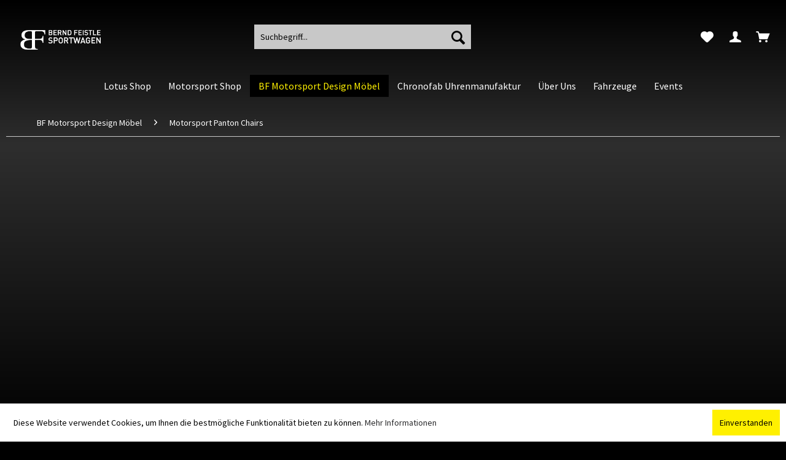

--- FILE ---
content_type: text/html; charset=UTF-8
request_url: https://www.blackforest-lotus.de/bf-motorsport-design-moebel/motorsport-panton-chairs/
body_size: 9468
content:
<!DOCTYPE html> <html class="no-js" lang="de" itemscope="itemscope" itemtype="https://schema.org/WebPage"> <head> <meta charset="utf-8"> <meta name="author" content="Bernd Feistle" /> <meta name="robots" content="index,follow" /> <meta name="revisit-after" content="15 days" /> <meta name="keywords" content="" /> <meta name="description" content="" /> <meta property="og:type" content="product.group" /> <meta property="og:site_name" content="Lotus Shop - Lotus Merchandise &amp; Cars" /> <meta property="og:title" content="Motorsport Panton Chairs" /> <meta property="og:description" content="" /> <meta name="twitter:card" content="product" /> <meta name="twitter:site" content="Lotus Shop - Lotus Merchandise &amp; Cars" /> <meta name="twitter:title" content="Motorsport Panton Chairs" /> <meta name="twitter:description" content="" /> <meta property="og:image" content="https://www.blackforest-lotus.de/media/image/23/53/e5/logo_shop-neussIoEqfV4trWh.png" /> <meta name="twitter:image" content="https://www.blackforest-lotus.de/media/image/23/53/e5/logo_shop-neussIoEqfV4trWh.png" /> <meta itemprop="copyrightHolder" content="Lotus Shop - Lotus Merchandise &amp; Cars" /> <meta itemprop="copyrightYear" content="2017" /> <meta itemprop="isFamilyFriendly" content="True" /> <meta itemprop="image" content="https://www.blackforest-lotus.de/media/image/23/53/e5/logo_shop-neussIoEqfV4trWh.png" /> <meta name="viewport" content="width=device-width, initial-scale=1.0"> <meta name="mobile-web-app-capable" content="yes"> <meta name="apple-mobile-web-app-title" content="Lotus Shop - Lotus Merchandise &amp; Cars"> <meta name="apple-mobile-web-app-capable" content="yes"> <meta name="apple-mobile-web-app-status-bar-style" content="default"> <link rel="apple-touch-icon-precomposed" href="https://www.blackforest-lotus.de/media/unknown/aa/32/b1/bf_logo.svg"> <link rel="shortcut icon" href="https://www.blackforest-lotus.de/media/image/fa/27/9c/bf-lotus-icon.gif"> <meta name="msapplication-navbutton-color" content="#000000" /> <meta name="application-name" content="Lotus Shop - Lotus Merchandise &amp; Cars" /> <meta name="msapplication-starturl" content="https://www.blackforest-lotus.de/" /> <meta name="msapplication-window" content="width=1024;height=768" /> <meta name="msapplication-TileImage" content="https://www.blackforest-lotus.de/media/unknown/aa/32/b1/bf_logo.svg"> <meta name="msapplication-TileColor" content="#000000"> <meta name="theme-color" content="#000000" /> <link rel="canonical" href="https://www.blackforest-lotus.de/bf-motorsport-design-moebel/motorsport-panton-chairs/"/> <title itemprop="name">Motorsport Panton Chairs | BF Motorsport Design Möbel | Lotus Shop - Lotus Merchandise &amp; Cars</title> <link href="/web/cache/1768397741_fd0dddc558bb12d37c0789a0d2bacc75.css" media="all" rel="stylesheet" type="text/css" /> <link rel="stylesheet" href="https://maxcdn.bootstrapcdn.com/font-awesome/4.4.0/css/font-awesome.min.css"> </head> <body class="is--ctl-listing is--act-index is--no-sidebar" > <div class="page-wrap"> <noscript class="noscript-main"> <div class="alert is--warning"> <div class="alert--icon"> <i class="icon--element icon--warning"></i> </div> <div class="alert--content"> Um Lotus&#x20;Shop&#x20;-&#x20;Lotus&#x20;Merchandise&#x20;&amp;&#x20;Cars in vollem Umfang nutzen zu k&ouml;nnen, empfehlen wir Ihnen Javascript in Ihrem Browser zu aktiveren. </div> </div> </noscript> <header class="header-main"> <div class="top-bar"></div> <div class="container header--navigation"> <div class="logo-main block-group" role="banner"> <div class="logo--shop block"> <a class="logo--link" href="https://www.blackforest-lotus.de/" title="Lotus Shop - Lotus Merchandise &amp; Cars - zur Startseite wechseln"> <picture> <source srcset="https://www.blackforest-lotus.de/media/image/23/53/e5/logo_shop-neussIoEqfV4trWh.png" media="(min-width: 78.75em)"> <source srcset="https://www.blackforest-lotus.de/media/image/23/53/e5/logo_shop-neussIoEqfV4trWh.png" media="(min-width: 64em)"> <source srcset="https://www.blackforest-lotus.de/media/image/23/53/e5/logo_shop-neussIoEqfV4trWh.png" media="(min-width: 48em)"> <img srcset="https://www.blackforest-lotus.de/media/image/48/85/bd/logo_shop-neu.png" alt="Lotus Shop - Lotus Merchandise &amp; Cars - zur Startseite wechseln" />  </picture> </a>  </div> </div> <nav class="shop--navigation block-group"> <ul class="navigation--list block-group" role="menubar"> <li class="navigation--entry entry--menu-left" role="menuitem"> <a class="entry--link entry--trigger btn is--icon-left" href="#offcanvas--left" data-offcanvas="true" data-offCanvasSelector=".sidebar-main"> <i class="icon--menu"></i> Menü </a> </li> <li class="navigation--entry entry--search" role="menuitem" data-search="true" aria-haspopup="true" data-minLength="3"> <a class="btn entry--link entry--trigger" href="#show-hide--search" title="Suche anzeigen / schließen" aria-label="Suche anzeigen / schließen"> <i class="icon--search"></i> <span class="search--display">Suchen</span> </a> <form action="/search" method="get" class="main-search--form"> <input type="search" name="sSearch" class="main-search--field" autocomplete="off" autocapitalize="off" placeholder="Suchbegriff..." maxlength="30" /> <button type="submit" class="main-search--button"> <i class="icon--search"></i> <span class="main-search--text">Suchen</span> </button> <div class="form--ajax-loader">&nbsp;</div> </form> <div class="main-search--results"></div> </li>  <li class="navigation--entry entry--notepad" role="menuitem"> <a href="https://www.blackforest-lotus.de/note" title="Merkzettel" class="btn"> <i class="icon--heart"></i> </a> </li> <li class="navigation--entry entry--account" role="menuitem"> <a href="https://www.blackforest-lotus.de/account" title="Mein Konto" class="btn is--icon-left entry--link account--link"> <i class="icon--account"></i> <span class="account--display"> Mein Konto </span> </a> </li> <li class="navigation--entry entry--cart" role="menuitem"> <a class="btn is--icon-left cart--link" href="https://www.blackforest-lotus.de/checkout/cart" title="Warenkorb"> <span class="cart--display"> Warenkorb </span> <span class="badge is--primary is--minimal cart--quantity is--hidden">0</span> <i class="icon--basket"></i> <span class="cart--amount"> 0,00&nbsp;&euro; * </span> </a> <div class="ajax-loader">&nbsp;</div> </li>  <li class="navigation--entry entry--search" role="menuitem" data-search="true" aria-haspopup="true"> <a class="btn entry--link entry--trigger" href="#show-hide--search" title="Suche anzeigen / schließen"> <i class="icon--search"></i> <span class="search--display">Suchen</span> </a> <form action="/search" method="get" class="main-search--form"> <input type="search" name="sSearch" class="main-search--field" autocomplete="off" autocapitalize="off" placeholder="Suchbegriff..." maxlength="30" /> <button type="submit" class="main-search--button"> <i class="icon--search"></i> <span class="main-search--text">Suchen</span> </button> <div class="form--ajax-loader">&nbsp;</div> </form> <div class="main-search--results"></div> </li> <nav class="top-bar--navigation block" role="menubar">    </div> </ul> </nav> <div class="container--ajax-cart" data-collapse-cart="true" data-displayMode="offcanvas"></div> </div> </header> <nav class="navigation-main"> <div class="container" data-menu-scroller="true" data-listSelector=".navigation--list.container" data-viewPortSelector=".navigation--list-wrapper"> <div class="navigation--list-wrapper"> <ul class="navigation--list container" role="menubar" itemscope="itemscope" itemtype="http://schema.org/SiteNavigationElement"> <li class="navigation--entry" role="menuitem"><a class="navigation--link" href="https://www.blackforest-lotus.de/lotus-shop/" title="Lotus Shop" itemprop="url"><span itemprop="name">Lotus Shop</span></a></li><li class="navigation--entry" role="menuitem"><a class="navigation--link" href="https://www.blackforest-lotus.de/motorsport-shop/" title="Motorsport Shop" itemprop="url"><span itemprop="name">Motorsport Shop</span></a></li><li class="navigation--entry is--active" role="menuitem"><a class="navigation--link is--active" href="https://www.blackforest-lotus.de/bf-motorsport-design-moebel/" title="BF Motorsport Design Möbel" itemprop="url"><span itemprop="name">BF Motorsport Design Möbel</span></a></li><li class="navigation--entry" role="menuitem"><a class="navigation--link" href="https://www.blackforest-lotus.de/chronofab-uhrenmanufaktur/" title="Chronofab Uhrenmanufaktur" itemprop="url"><span itemprop="name">Chronofab Uhrenmanufaktur</span></a></li><li class="navigation--entry" role="menuitem"><a class="navigation--link" href="https://www.blackforest-lotus.de/ueber-uns" title="Über Uns" itemprop="url"><span itemprop="name">Über Uns</span></a></li><li class="navigation--entry" role="menuitem"><a class="navigation--link" href="https://bf-lotus.de/cars/" title="Fahrzeuge" itemprop="url" rel="nofollow noopener"><span itemprop="name">Fahrzeuge</span></a></li><li class="navigation--entry" role="menuitem"><a class="navigation--link" href="https://bf-lotus.de/events/" title="Events" itemprop="url" rel="nofollow noopener"><span itemprop="name">Events</span></a></li> </ul> </div> <div class="advanced-menu" data-advanced-menu="true" data-hoverDelay=""> <div class="menu--container"> <div class="button-container"> <a href="https://www.blackforest-lotus.de/lotus-shop/" class="button--category" aria-label="Zur Kategorie Lotus Shop" title="Zur Kategorie Lotus Shop"> <i class="icon--arrow-right"></i> Zur Kategorie Lotus Shop </a> <span class="button--close"> <i class="icon--cross"></i> </span> </div> <div class="content--wrapper has--content"> <ul class="menu--list menu--level-0 columns--4" style="width: 100%;"> <li class="menu--list-item item--level-0" style="width: 100%"> <a href="https://www.blackforest-lotus.de/lotus-shop/lotus-collection/" class="menu--list-item-link" aria-label="Lotus Collection " title="Lotus Collection ">Lotus Collection </a> <ul class="menu--list menu--level-1 columns--4"> <li class="menu--list-item item--level-1"> <a href="https://www.blackforest-lotus.de/lotus-shop/lotus-collection/lotus-lifestyle-collection-2025/" class="menu--list-item-link" aria-label="Lotus Lifestyle Collection 2025" title="Lotus Lifestyle Collection 2025">Lotus Lifestyle Collection 2025</a> </li> <li class="menu--list-item item--level-1"> <a href="https://www.blackforest-lotus.de/lotus-shop/lotus-collection/drivers-collection/" class="menu--list-item-link" aria-label="Drivers Collection" title="Drivers Collection">Drivers Collection</a> </li> <li class="menu--list-item item--level-1"> <a href="https://www.blackforest-lotus.de/lotus-shop/lotus-collection/speed-collection/" class="menu--list-item-link" aria-label="Speed Collection" title="Speed Collection">Speed Collection</a> </li> <li class="menu--list-item item--level-1"> <a href="https://www.blackforest-lotus.de/lotus-shop/lotus-collection/elise-25th-anniversary-collection/" class="menu--list-item-link" aria-label="Elise 25th Anniversary Collection" title="Elise 25th Anniversary Collection">Elise 25th Anniversary Collection</a> </li> </ul> </li> <li class="menu--list-item item--level-0" style="width: 100%"> <a href="https://www.blackforest-lotus.de/lotus-shop/rennanzuege/" class="menu--list-item-link" aria-label="Rennanzüge" title="Rennanzüge">Rennanzüge</a> </li> <li class="menu--list-item item--level-0" style="width: 100%"> <a href="https://www.blackforest-lotus.de/lotus-shop/classic-team/" class="menu--list-item-link" aria-label="Classic Team" title="Classic Team">Classic Team</a> </li> <li class="menu--list-item item--level-0" style="width: 100%"> <a href="https://www.blackforest-lotus.de/lotus-shop/75-jahre-lotus/" class="menu--list-item-link" aria-label="75 Jahre Lotus" title="75 Jahre Lotus">75 Jahre Lotus</a> </li> <li class="menu--list-item item--level-0" style="width: 100%"> <a href="https://www.blackforest-lotus.de/lotus-shop/lotus-f1/" class="menu--list-item-link" aria-label="Lotus F1" title="Lotus F1">Lotus F1</a> </li> <li class="menu--list-item item--level-0" style="width: 100%"> <a href="https://www.blackforest-lotus.de/lotus-shop/lotus-driving-academy/" class="menu--list-item-link" aria-label="Lotus Driving Academy" title="Lotus Driving Academy">Lotus Driving Academy</a> </li> <li class="menu--list-item item--level-0" style="width: 100%"> <a href="https://www.blackforest-lotus.de/lotus-shop/kollektion-2018/" class="menu--list-item-link" aria-label=" Kollektion 2018" title=" Kollektion 2018"> Kollektion 2018</a> </li> <li class="menu--list-item item--level-0" style="width: 100%"> <a href="https://www.blackforest-lotus.de/lotus-shop/lotus-fashion/" class="menu--list-item-link" aria-label="Lotus Fashion" title="Lotus Fashion">Lotus Fashion</a> <ul class="menu--list menu--level-1 columns--4"> <li class="menu--list-item item--level-1"> <a href="https://www.blackforest-lotus.de/lotus-shop/lotus-fashion/women/" class="menu--list-item-link" aria-label="Women" title="Women">Women</a> </li> <li class="menu--list-item item--level-1"> <a href="https://www.blackforest-lotus.de/lotus-shop/lotus-fashion/shoes-woman/" class="menu--list-item-link" aria-label="Shoes/ woman" title="Shoes/ woman">Shoes/ woman</a> </li> <li class="menu--list-item item--level-1"> <a href="https://www.blackforest-lotus.de/lotus-shop/lotus-fashion/kids/" class="menu--list-item-link" aria-label="Kids" title="Kids">Kids</a> </li> <li class="menu--list-item item--level-1"> <a href="https://www.blackforest-lotus.de/lotus-shop/lotus-fashion/men/" class="menu--list-item-link" aria-label="Men" title="Men">Men</a> </li> <li class="menu--list-item item--level-1"> <a href="https://www.blackforest-lotus.de/lotus-shop/lotus-fashion/shoes-man/" class="menu--list-item-link" aria-label="Shoes/ man" title="Shoes/ man">Shoes/ man</a> </li> </ul> </li> <li class="menu--list-item item--level-0" style="width: 100%"> <a href="https://www.blackforest-lotus.de/lotus-shop/modellauto/" class="menu--list-item-link" aria-label="Modellauto" title="Modellauto">Modellauto</a> <ul class="menu--list menu--level-1 columns--4"> <li class="menu--list-item item--level-1"> <a href="https://www.blackforest-lotus.de/lotus-shop/modellauto/modellautos/" class="menu--list-item-link" aria-label="Modellautos" title="Modellautos">Modellautos</a> </li> <li class="menu--list-item item--level-1"> <a href="https://www.blackforest-lotus.de/lotus-shop/modellauto/rennfahrerfiguren/" class="menu--list-item-link" aria-label="Rennfahrerfiguren" title="Rennfahrerfiguren">Rennfahrerfiguren</a> </li> </ul> </li> <li class="menu--list-item item--level-0" style="width: 100%"> <a href="https://www.blackforest-lotus.de/lotus-shop/accessoires/" class="menu--list-item-link" aria-label="Accessoires" title="Accessoires">Accessoires</a> <ul class="menu--list menu--level-1 columns--4"> <li class="menu--list-item item--level-1"> <a href="https://www.blackforest-lotus.de/lotus-shop/accessoires/fahrerhandschuhe/" class="menu--list-item-link" aria-label="Fahrerhandschuhe" title="Fahrerhandschuhe">Fahrerhandschuhe</a> </li> <li class="menu--list-item item--level-1"> <a href="https://www.blackforest-lotus.de/lotus-shop/accessoires/tassenkaffeebecher/" class="menu--list-item-link" aria-label="Tassen/Kaffeebecher" title="Tassen/Kaffeebecher">Tassen/Kaffeebecher</a> </li> <li class="menu--list-item item--level-1"> <a href="https://www.blackforest-lotus.de/lotus-shop/accessoires/schluesselanhaenger/" class="menu--list-item-link" aria-label="Schlüsselanhänger" title="Schlüsselanhänger">Schlüsselanhänger</a> </li> <li class="menu--list-item item--level-1"> <a href="https://www.blackforest-lotus.de/lotus-shop/accessoires/regenschirme/" class="menu--list-item-link" aria-label="Regenschirme" title="Regenschirme">Regenschirme</a> </li> <li class="menu--list-item item--level-1"> <a href="https://www.blackforest-lotus.de/lotus-shop/accessoires/sonstiges/" class="menu--list-item-link" aria-label="Sonstiges" title="Sonstiges">Sonstiges</a> </li> <li class="menu--list-item item--level-1"> <a href="https://www.blackforest-lotus.de/lotus-shop/accessoires/motorsportsocken/" class="menu--list-item-link" aria-label="Motorsportsocken" title="Motorsportsocken">Motorsportsocken</a> </li> </ul> </li> <li class="menu--list-item item--level-0" style="width: 100%"> <a href="https://www.blackforest-lotus.de/lotus-shop/buecher/" class="menu--list-item-link" aria-label="Bücher" title="Bücher">Bücher</a> </li> <li class="menu--list-item item--level-0" style="width: 100%"> <a href="https://www.blackforest-lotus.de/lotus-shop/capmuetzebeanie/" class="menu--list-item-link" aria-label="Cap/Mütze/Beanie" title="Cap/Mütze/Beanie">Cap/Mütze/Beanie</a> </li> <li class="menu--list-item item--level-0" style="width: 100%"> <a href="https://www.blackforest-lotus.de/lotus-shop/bilder-dvd/" class="menu--list-item-link" aria-label="Bilder &amp; DVD" title="Bilder &amp; DVD">Bilder & DVD</a> </li> <li class="menu--list-item item--level-0" style="width: 100%"> <a href="https://www.blackforest-lotus.de/lotus-shop/lotus-weekender-taschen/" class="menu--list-item-link" aria-label="Lotus Weekender&amp;Taschen" title="Lotus Weekender&amp;Taschen">Lotus Weekender&Taschen</a> </li> <li class="menu--list-item item--level-0" style="width: 100%"> <a href="https://www.blackforest-lotus.de/lotus-shop/sticker-patches/" class="menu--list-item-link" aria-label="Sticker / Patches" title="Sticker / Patches">Sticker / Patches</a> </li> <li class="menu--list-item item--level-0" style="width: 100%"> <a href="https://www.blackforest-lotus.de/lotus-shop/gutschein/" class="menu--list-item-link" aria-label="Gutschein" title="Gutschein">Gutschein</a> </li> <li class="menu--list-item item--level-0" style="width: 100%"> <a href="https://www.blackforest-lotus.de/lotus-shop/helme/" class="menu--list-item-link" aria-label="Helme" title="Helme">Helme</a> </li> <li class="menu--list-item item--level-0" style="width: 100%"> <a href="https://www.blackforest-lotus.de/lotus-shop/autozubehoer/" class="menu--list-item-link" aria-label="Autozubehör" title="Autozubehör">Autozubehör</a> <ul class="menu--list menu--level-1 columns--4"> <li class="menu--list-item item--level-1"> <a href="https://www.blackforest-lotus.de/lotus-shop/autozubehoer/carbon-parts/" class="menu--list-item-link" aria-label="Carbon Parts" title="Carbon Parts">Carbon Parts</a> </li> <li class="menu--list-item item--level-1"> <a href="https://www.blackforest-lotus.de/lotus-shop/autozubehoer/interieur/" class="menu--list-item-link" aria-label="Interieur" title="Interieur">Interieur</a> </li> <li class="menu--list-item item--level-1"> <a href="https://www.blackforest-lotus.de/lotus-shop/autozubehoer/exterieur/" class="menu--list-item-link" aria-label="Exterieur" title="Exterieur">Exterieur</a> </li> <li class="menu--list-item item--level-1"> <a href="https://www.blackforest-lotus.de/lotus-shop/autozubehoer/wagenpflege/" class="menu--list-item-link" aria-label="Wagenpflege" title="Wagenpflege">Wagenpflege</a> </li> <li class="menu--list-item item--level-1"> <a href="https://www.blackforest-lotus.de/lotus-shop/autozubehoer/felgen/" class="menu--list-item-link" aria-label="Felgen" title="Felgen">Felgen</a> </li> </ul> </li> <li class="menu--list-item item--level-0" style="width: 100%"> <a href="https://www.blackforest-lotus.de/lotus-shop/bf-motorsport-design-moebel/" class="menu--list-item-link" aria-label="BF Motorsport Design Möbel" title="BF Motorsport Design Möbel">BF Motorsport Design Möbel</a> <ul class="menu--list menu--level-1 columns--4"> <li class="menu--list-item item--level-1"> <a href="https://www.blackforest-lotus.de/lotus-shop/bf-motorsport-design-moebel/liegestuehle-regiestuhl/" class="menu--list-item-link" aria-label="Liegestühle/ Regiestuhl" title="Liegestühle/ Regiestuhl">Liegestühle/ Regiestuhl</a> </li> <li class="menu--list-item item--level-1"> <a href="https://www.blackforest-lotus.de/lotus-shop/bf-motorsport-design-moebel/motorsport-ballart-collectiom/" class="menu--list-item-link" aria-label="Motorsport Ball/Art Collectiom" title="Motorsport Ball/Art Collectiom">Motorsport Ball/Art Collectiom</a> </li> <li class="menu--list-item item--level-1"> <a href="https://www.blackforest-lotus.de/lotus-shop/bf-motorsport-design-moebel/motorsport-barhocker/" class="menu--list-item-link" aria-label="Motorsport Barhocker" title="Motorsport Barhocker">Motorsport Barhocker</a> </li> <li class="menu--list-item item--level-1"> <a href="https://www.blackforest-lotus.de/lotus-shop/bf-motorsport-design-moebel/motorsport-chairsstuehle/" class="menu--list-item-link" aria-label="Motorsport Chairs/Stühle" title="Motorsport Chairs/Stühle">Motorsport Chairs/Stühle</a> </li> <li class="menu--list-item item--level-1"> <a href="https://www.blackforest-lotus.de/lotus-shop/bf-motorsport-design-moebel/motorsport-panton-chairs/" class="menu--list-item-link" aria-label="Motorsport Panton Chairs" title="Motorsport Panton Chairs">Motorsport Panton Chairs</a> </li> <li class="menu--list-item item--level-1"> <a href="https://www.blackforest-lotus.de/lotus-shop/bf-motorsport-design-moebel/motorsport-xl-chairs/" class="menu--list-item-link" aria-label="Motorsport XL Chairs" title="Motorsport XL Chairs">Motorsport XL Chairs</a> </li> <li class="menu--list-item item--level-1"> <a href="https://www.blackforest-lotus.de/lotus-shop/bf-motorsport-design-moebel/motorsport-tische-rollys/" class="menu--list-item-link" aria-label="Motorsport Tische&amp; Rollys" title="Motorsport Tische&amp; Rollys">Motorsport Tische& Rollys</a> </li> <li class="menu--list-item item--level-1"> <a href="https://www.blackforest-lotus.de/lotus-shop/bf-motorsport-design-moebel/motorsport-lampen/" class="menu--list-item-link" aria-label="Motorsport Lampen" title="Motorsport Lampen">Motorsport Lampen</a> </li> <li class="menu--list-item item--level-1"> <a href="https://www.blackforest-lotus.de/lotus-shop/bf-motorsport-design-moebel/sitzkissen/" class="menu--list-item-link" aria-label="Sitzkissen" title="Sitzkissen">Sitzkissen</a> </li> </ul> </li> </ul> </div> </div> <div class="menu--container"> <div class="button-container"> <a href="https://www.blackforest-lotus.de/motorsport-shop/" class="button--category" aria-label="Zur Kategorie Motorsport Shop" title="Zur Kategorie Motorsport Shop"> <i class="icon--arrow-right"></i> Zur Kategorie Motorsport Shop </a> <span class="button--close"> <i class="icon--cross"></i> </span> </div> <div class="content--wrapper has--content"> <ul class="menu--list menu--level-0 columns--4" style="width: 100%;"> <li class="menu--list-item item--level-0" style="width: 100%"> <a href="https://www.blackforest-lotus.de/motorsport-shop/james-hunt-shop/" class="menu--list-item-link" aria-label="James Hunt Shop" title="James Hunt Shop">James Hunt Shop</a> </li> <li class="menu--list-item item--level-0" style="width: 100%"> <a href="https://www.blackforest-lotus.de/motorsport-shop/martini-racing/" class="menu--list-item-link" aria-label="Martini Racing" title="Martini Racing">Martini Racing</a> </li> <li class="menu--list-item item--level-0" style="width: 100%"> <a href="https://www.blackforest-lotus.de/motorsport-shop/motorsportsocken/" class="menu--list-item-link" aria-label="Motorsportsocken" title="Motorsportsocken">Motorsportsocken</a> <ul class="menu--list menu--level-1 columns--4"> <li class="menu--list-item item--level-1"> <a href="https://www.blackforest-lotus.de/motorsport-shop/motorsportsocken/socken-sneakersocken/" class="menu--list-item-link" aria-label="Socken /Sneakersocken" title="Socken /Sneakersocken">Socken /Sneakersocken</a> </li> <li class="menu--list-item item--level-1"> <a href="https://www.blackforest-lotus.de/motorsport-shop/motorsportsocken/sammelpakete-4er-sets/" class="menu--list-item-link" aria-label="Sammelpakete/ 4er Sets" title="Sammelpakete/ 4er Sets">Sammelpakete/ 4er Sets</a> </li> </ul> </li> <li class="menu--list-item item--level-0" style="width: 100%"> <a href="https://www.blackforest-lotus.de/motorsport-shop/motorsport-weekender-taschen/" class="menu--list-item-link" aria-label="Motorsport Weekender&amp;Taschen" title="Motorsport Weekender&amp;Taschen">Motorsport Weekender&Taschen</a> </li> <li class="menu--list-item item--level-0" style="width: 100%"> <a href="https://www.blackforest-lotus.de/motorsport-shop/nicolas-hunziker-shop/" class="menu--list-item-link" aria-label="Nicolas Hunziker Shop" title="Nicolas Hunziker Shop">Nicolas Hunziker Shop</a> </li> <li class="menu--list-item item--level-0" style="width: 100%"> <a href="https://www.blackforest-lotus.de/motorsport-shop/retro-gp/" class="menu--list-item-link" aria-label="Retro GP" title="Retro GP">Retro GP</a> </li> <li class="menu--list-item item--level-0" style="width: 100%"> <a href="https://www.blackforest-lotus.de/motorsport-shop/gutschein/" class="menu--list-item-link" aria-label="Gutschein" title="Gutschein">Gutschein</a> </li> <li class="menu--list-item item--level-0" style="width: 100%"> <a href="https://www.blackforest-lotus.de/motorsport-shop/porsche-shop/" class="menu--list-item-link" aria-label="Porsche Shop" title="Porsche Shop">Porsche Shop</a> <ul class="menu--list menu--level-1 columns--4"> <li class="menu--list-item item--level-1"> <a href="https://www.blackforest-lotus.de/motorsport-shop/porsche-shop/porsche-fashion-accessoires-shoes/" class="menu--list-item-link" aria-label="Porsche Fashion&amp;Accessoires&amp;Shoes" title="Porsche Fashion&amp;Accessoires&amp;Shoes">Porsche Fashion&Accessoires&Shoes</a> </li> <li class="menu--list-item item--level-1"> <a href="https://www.blackforest-lotus.de/motorsport-shop/porsche-shop/bf-motorsport-design-moebel/" class="menu--list-item-link" aria-label="BF Motorsport Design Möbel" title="BF Motorsport Design Möbel">BF Motorsport Design Möbel</a> </li> </ul> </li> <li class="menu--list-item item--level-0" style="width: 100%"> <a href="https://www.blackforest-lotus.de/motorsport-shop/mercedes-shop/" class="menu--list-item-link" aria-label="Mercedes Shop" title="Mercedes Shop">Mercedes Shop</a> <ul class="menu--list menu--level-1 columns--4"> <li class="menu--list-item item--level-1"> <a href="https://www.blackforest-lotus.de/motorsport-shop/mercedes-shop/weekender-taschen/" class="menu--list-item-link" aria-label="Weekender&amp;Taschen" title="Weekender&amp;Taschen">Weekender&Taschen</a> </li> <li class="menu--list-item item--level-1"> <a href="https://www.blackforest-lotus.de/motorsport-shop/mercedes-shop/bf-motorsport-design-moebel/" class="menu--list-item-link" aria-label="BF Motorsport Design Möbel" title="BF Motorsport Design Möbel">BF Motorsport Design Möbel</a> </li> </ul> </li> <li class="menu--list-item item--level-0" style="width: 100%"> <a href="https://www.blackforest-lotus.de/motorsport-shop/ferrari-shop/" class="menu--list-item-link" aria-label="Ferrari Shop" title="Ferrari Shop">Ferrari Shop</a> <ul class="menu--list menu--level-1 columns--4"> <li class="menu--list-item item--level-1"> <a href="https://www.blackforest-lotus.de/motorsport-shop/ferrari-shop/ferrari-weekender-taschen/" class="menu--list-item-link" aria-label="Ferrari Weekender&amp;Taschen" title="Ferrari Weekender&amp;Taschen">Ferrari Weekender&Taschen</a> </li> <li class="menu--list-item item--level-1"> <a href="https://www.blackforest-lotus.de/motorsport-shop/ferrari-shop/bf-motorsport-design-moebel/" class="menu--list-item-link" aria-label="BF Motorsport Design Möbel" title="BF Motorsport Design Möbel">BF Motorsport Design Möbel</a> </li> </ul> </li> </ul> </div> </div> <div class="menu--container"> <div class="button-container"> <a href="https://www.blackforest-lotus.de/bf-motorsport-design-moebel/" class="button--category" aria-label="Zur Kategorie BF Motorsport Design Möbel" title="Zur Kategorie BF Motorsport Design Möbel"> <i class="icon--arrow-right"></i> Zur Kategorie BF Motorsport Design Möbel </a> <span class="button--close"> <i class="icon--cross"></i> </span> </div> <div class="content--wrapper has--content"> <ul class="menu--list menu--level-0 columns--4" style="width: 100%;"> <li class="menu--list-item item--level-0" style="width: 100%"> <a href="https://www.blackforest-lotus.de/bf-motorsport-design-moebel/liegestuehle-regiestuhl/" class="menu--list-item-link" aria-label="Liegestühle/ Regiestuhl" title="Liegestühle/ Regiestuhl">Liegestühle/ Regiestuhl</a> </li> <li class="menu--list-item item--level-0" style="width: 100%"> <a href="https://www.blackforest-lotus.de/bf-motorsport-design-moebel/motorsport-ballart-collection/" class="menu--list-item-link" aria-label="Motorsport Ball/Art Collection" title="Motorsport Ball/Art Collection">Motorsport Ball/Art Collection</a> </li> <li class="menu--list-item item--level-0" style="width: 100%"> <a href="https://www.blackforest-lotus.de/bf-motorsport-design-moebel/motorsport-barhocker/" class="menu--list-item-link" aria-label="Motorsport Barhocker" title="Motorsport Barhocker">Motorsport Barhocker</a> </li> <li class="menu--list-item item--level-0" style="width: 100%"> <a href="https://www.blackforest-lotus.de/bf-motorsport-design-moebel/motorsport-lampen/" class="menu--list-item-link" aria-label="Motorsport Lampen" title="Motorsport Lampen">Motorsport Lampen</a> </li> <li class="menu--list-item item--level-0" style="width: 100%"> <a href="https://www.blackforest-lotus.de/bf-motorsport-design-moebel/motorsport-chairsstuehle/" class="menu--list-item-link" aria-label="Motorsport Chairs/Stühle" title="Motorsport Chairs/Stühle">Motorsport Chairs/Stühle</a> </li> <li class="menu--list-item item--level-0" style="width: 100%"> <a href="https://www.blackforest-lotus.de/bf-motorsport-design-moebel/motorsport-panton-chairs/" class="menu--list-item-link" aria-label="Motorsport Panton Chairs" title="Motorsport Panton Chairs">Motorsport Panton Chairs</a> </li> <li class="menu--list-item item--level-0" style="width: 100%"> <a href="https://www.blackforest-lotus.de/bf-motorsport-design-moebel/motorsport-xl-chairs/" class="menu--list-item-link" aria-label="Motorsport XL Chairs" title="Motorsport XL Chairs">Motorsport XL Chairs</a> </li> <li class="menu--list-item item--level-0" style="width: 100%"> <a href="https://www.blackforest-lotus.de/bf-motorsport-design-moebel/motorsport-tische-rollys/" class="menu--list-item-link" aria-label="Motorsport Tische&amp; Rollys" title="Motorsport Tische&amp; Rollys">Motorsport Tische& Rollys</a> </li> <li class="menu--list-item item--level-0" style="width: 100%"> <a href="https://www.blackforest-lotus.de/bf-motorsport-design-moebel/sitzkissen/" class="menu--list-item-link" aria-label="Sitzkissen" title="Sitzkissen">Sitzkissen</a> </li> </ul> </div> </div> <div class="menu--container"> <div class="button-container"> <a href="https://www.blackforest-lotus.de/chronofab-uhrenmanufaktur/" class="button--category" aria-label="Zur Kategorie Chronofab Uhrenmanufaktur" title="Zur Kategorie Chronofab Uhrenmanufaktur"> <i class="icon--arrow-right"></i> Zur Kategorie Chronofab Uhrenmanufaktur </a> <span class="button--close"> <i class="icon--cross"></i> </span> </div> </div> <div class="menu--container"> <div class="button-container"> <a href="https://www.blackforest-lotus.de/ueber-uns" class="button--category" aria-label="Zur Kategorie Über Uns" title="Zur Kategorie Über Uns"> <i class="icon--arrow-right"></i> Zur Kategorie Über Uns </a> <span class="button--close"> <i class="icon--cross"></i> </span> </div> <div class="content--wrapper has--content"> <ul class="menu--list menu--level-0 columns--4" style="width: 100%;"> <li class="menu--list-item item--level-0" style="width: 100%"> <a href="https://www.blackforest-lotus.de/cst-trophy-2018" class="menu--list-item-link" aria-label="CST Trophy" title="CST Trophy">CST Trophy</a> </li> <li class="menu--list-item item--level-0" style="width: 100%"> <a href="https://www.blackforest-lotus.de/showroom-eschbach" class="menu--list-item-link" aria-label="Showroom Eschbach" title="Showroom Eschbach">Showroom Eschbach</a> </li> <li class="menu--list-item item--level-0" style="width: 100%"> <a href="https://www.blackforest-lotus.de/ankauf-verkauf" class="menu--list-item-link" aria-label="Ankauf &amp; Verkauf" title="Ankauf &amp; Verkauf">Ankauf & Verkauf</a> </li> </ul> </div> </div> <div class="menu--container"> <div class="button-container"> <a href="https://bf-lotus.de/cars/" class="button--category" aria-label="Zur Kategorie Fahrzeuge" title="Zur Kategorie Fahrzeuge" rel="nofollow noopener"> <i class="icon--arrow-right"></i> Zur Kategorie Fahrzeuge </a> <span class="button--close"> <i class="icon--cross"></i> </span> </div> </div> <div class="menu--container"> <div class="button-container"> <a href="https://bf-lotus.de/events/" class="button--category" aria-label="Zur Kategorie Events" title="Zur Kategorie Events" rel="nofollow noopener"> <i class="icon--arrow-right"></i> Zur Kategorie Events </a> <span class="button--close"> <i class="icon--cross"></i> </span> </div> </div> </div> <div class="advanced-menu" data-advanced-menu="true" data-hoverDelay=""> <div class="menu--container"> <div class="button-container"> <a href="https://www.blackforest-lotus.de/lotus-shop/" class="button--category" aria-label="Zur Kategorie Lotus Shop" title="Zur Kategorie Lotus Shop"> <i class="icon--arrow-right"></i> Zur Kategorie Lotus Shop </a> <span class="button--close"> <i class="icon--cross"></i> </span> </div> <div class="content--wrapper has--content"> <ul class="menu--list menu--level-0 columns--4" style="width: 100%;"> <li class="menu--list-item item--level-0" style="width: 100%"> <a href="https://www.blackforest-lotus.de/lotus-shop/lotus-collection/" class="menu--list-item-link" aria-label="Lotus Collection " title="Lotus Collection ">Lotus Collection </a> <ul class="menu--list menu--level-1 columns--4"> <li class="menu--list-item item--level-1"> <a href="https://www.blackforest-lotus.de/lotus-shop/lotus-collection/lotus-lifestyle-collection-2025/" class="menu--list-item-link" aria-label="Lotus Lifestyle Collection 2025" title="Lotus Lifestyle Collection 2025">Lotus Lifestyle Collection 2025</a> </li> <li class="menu--list-item item--level-1"> <a href="https://www.blackforest-lotus.de/lotus-shop/lotus-collection/drivers-collection/" class="menu--list-item-link" aria-label="Drivers Collection" title="Drivers Collection">Drivers Collection</a> </li> <li class="menu--list-item item--level-1"> <a href="https://www.blackforest-lotus.de/lotus-shop/lotus-collection/speed-collection/" class="menu--list-item-link" aria-label="Speed Collection" title="Speed Collection">Speed Collection</a> </li> <li class="menu--list-item item--level-1"> <a href="https://www.blackforest-lotus.de/lotus-shop/lotus-collection/elise-25th-anniversary-collection/" class="menu--list-item-link" aria-label="Elise 25th Anniversary Collection" title="Elise 25th Anniversary Collection">Elise 25th Anniversary Collection</a> </li> </ul> </li> <li class="menu--list-item item--level-0" style="width: 100%"> <a href="https://www.blackforest-lotus.de/lotus-shop/rennanzuege/" class="menu--list-item-link" aria-label="Rennanzüge" title="Rennanzüge">Rennanzüge</a> </li> <li class="menu--list-item item--level-0" style="width: 100%"> <a href="https://www.blackforest-lotus.de/lotus-shop/classic-team/" class="menu--list-item-link" aria-label="Classic Team" title="Classic Team">Classic Team</a> </li> <li class="menu--list-item item--level-0" style="width: 100%"> <a href="https://www.blackforest-lotus.de/lotus-shop/75-jahre-lotus/" class="menu--list-item-link" aria-label="75 Jahre Lotus" title="75 Jahre Lotus">75 Jahre Lotus</a> </li> <li class="menu--list-item item--level-0" style="width: 100%"> <a href="https://www.blackforest-lotus.de/lotus-shop/lotus-f1/" class="menu--list-item-link" aria-label="Lotus F1" title="Lotus F1">Lotus F1</a> </li> <li class="menu--list-item item--level-0" style="width: 100%"> <a href="https://www.blackforest-lotus.de/lotus-shop/lotus-driving-academy/" class="menu--list-item-link" aria-label="Lotus Driving Academy" title="Lotus Driving Academy">Lotus Driving Academy</a> </li> <li class="menu--list-item item--level-0" style="width: 100%"> <a href="https://www.blackforest-lotus.de/lotus-shop/kollektion-2018/" class="menu--list-item-link" aria-label=" Kollektion 2018" title=" Kollektion 2018"> Kollektion 2018</a> </li> <li class="menu--list-item item--level-0" style="width: 100%"> <a href="https://www.blackforest-lotus.de/lotus-shop/lotus-fashion/" class="menu--list-item-link" aria-label="Lotus Fashion" title="Lotus Fashion">Lotus Fashion</a> <ul class="menu--list menu--level-1 columns--4"> <li class="menu--list-item item--level-1"> <a href="https://www.blackforest-lotus.de/lotus-shop/lotus-fashion/women/" class="menu--list-item-link" aria-label="Women" title="Women">Women</a> </li> <li class="menu--list-item item--level-1"> <a href="https://www.blackforest-lotus.de/lotus-shop/lotus-fashion/shoes-woman/" class="menu--list-item-link" aria-label="Shoes/ woman" title="Shoes/ woman">Shoes/ woman</a> </li> <li class="menu--list-item item--level-1"> <a href="https://www.blackforest-lotus.de/lotus-shop/lotus-fashion/kids/" class="menu--list-item-link" aria-label="Kids" title="Kids">Kids</a> </li> <li class="menu--list-item item--level-1"> <a href="https://www.blackforest-lotus.de/lotus-shop/lotus-fashion/men/" class="menu--list-item-link" aria-label="Men" title="Men">Men</a> </li> <li class="menu--list-item item--level-1"> <a href="https://www.blackforest-lotus.de/lotus-shop/lotus-fashion/shoes-man/" class="menu--list-item-link" aria-label="Shoes/ man" title="Shoes/ man">Shoes/ man</a> </li> </ul> </li> <li class="menu--list-item item--level-0" style="width: 100%"> <a href="https://www.blackforest-lotus.de/lotus-shop/modellauto/" class="menu--list-item-link" aria-label="Modellauto" title="Modellauto">Modellauto</a> <ul class="menu--list menu--level-1 columns--4"> <li class="menu--list-item item--level-1"> <a href="https://www.blackforest-lotus.de/lotus-shop/modellauto/modellautos/" class="menu--list-item-link" aria-label="Modellautos" title="Modellautos">Modellautos</a> </li> <li class="menu--list-item item--level-1"> <a href="https://www.blackforest-lotus.de/lotus-shop/modellauto/rennfahrerfiguren/" class="menu--list-item-link" aria-label="Rennfahrerfiguren" title="Rennfahrerfiguren">Rennfahrerfiguren</a> </li> </ul> </li> <li class="menu--list-item item--level-0" style="width: 100%"> <a href="https://www.blackforest-lotus.de/lotus-shop/accessoires/" class="menu--list-item-link" aria-label="Accessoires" title="Accessoires">Accessoires</a> <ul class="menu--list menu--level-1 columns--4"> <li class="menu--list-item item--level-1"> <a href="https://www.blackforest-lotus.de/lotus-shop/accessoires/fahrerhandschuhe/" class="menu--list-item-link" aria-label="Fahrerhandschuhe" title="Fahrerhandschuhe">Fahrerhandschuhe</a> </li> <li class="menu--list-item item--level-1"> <a href="https://www.blackforest-lotus.de/lotus-shop/accessoires/tassenkaffeebecher/" class="menu--list-item-link" aria-label="Tassen/Kaffeebecher" title="Tassen/Kaffeebecher">Tassen/Kaffeebecher</a> </li> <li class="menu--list-item item--level-1"> <a href="https://www.blackforest-lotus.de/lotus-shop/accessoires/schluesselanhaenger/" class="menu--list-item-link" aria-label="Schlüsselanhänger" title="Schlüsselanhänger">Schlüsselanhänger</a> </li> <li class="menu--list-item item--level-1"> <a href="https://www.blackforest-lotus.de/lotus-shop/accessoires/regenschirme/" class="menu--list-item-link" aria-label="Regenschirme" title="Regenschirme">Regenschirme</a> </li> <li class="menu--list-item item--level-1"> <a href="https://www.blackforest-lotus.de/lotus-shop/accessoires/sonstiges/" class="menu--list-item-link" aria-label="Sonstiges" title="Sonstiges">Sonstiges</a> </li> <li class="menu--list-item item--level-1"> <a href="https://www.blackforest-lotus.de/lotus-shop/accessoires/motorsportsocken/" class="menu--list-item-link" aria-label="Motorsportsocken" title="Motorsportsocken">Motorsportsocken</a> </li> </ul> </li> <li class="menu--list-item item--level-0" style="width: 100%"> <a href="https://www.blackforest-lotus.de/lotus-shop/buecher/" class="menu--list-item-link" aria-label="Bücher" title="Bücher">Bücher</a> </li> <li class="menu--list-item item--level-0" style="width: 100%"> <a href="https://www.blackforest-lotus.de/lotus-shop/capmuetzebeanie/" class="menu--list-item-link" aria-label="Cap/Mütze/Beanie" title="Cap/Mütze/Beanie">Cap/Mütze/Beanie</a> </li> <li class="menu--list-item item--level-0" style="width: 100%"> <a href="https://www.blackforest-lotus.de/lotus-shop/bilder-dvd/" class="menu--list-item-link" aria-label="Bilder &amp; DVD" title="Bilder &amp; DVD">Bilder & DVD</a> </li> <li class="menu--list-item item--level-0" style="width: 100%"> <a href="https://www.blackforest-lotus.de/lotus-shop/lotus-weekender-taschen/" class="menu--list-item-link" aria-label="Lotus Weekender&amp;Taschen" title="Lotus Weekender&amp;Taschen">Lotus Weekender&Taschen</a> </li> <li class="menu--list-item item--level-0" style="width: 100%"> <a href="https://www.blackforest-lotus.de/lotus-shop/sticker-patches/" class="menu--list-item-link" aria-label="Sticker / Patches" title="Sticker / Patches">Sticker / Patches</a> </li> <li class="menu--list-item item--level-0" style="width: 100%"> <a href="https://www.blackforest-lotus.de/lotus-shop/gutschein/" class="menu--list-item-link" aria-label="Gutschein" title="Gutschein">Gutschein</a> </li> <li class="menu--list-item item--level-0" style="width: 100%"> <a href="https://www.blackforest-lotus.de/lotus-shop/helme/" class="menu--list-item-link" aria-label="Helme" title="Helme">Helme</a> </li> <li class="menu--list-item item--level-0" style="width: 100%"> <a href="https://www.blackforest-lotus.de/lotus-shop/autozubehoer/" class="menu--list-item-link" aria-label="Autozubehör" title="Autozubehör">Autozubehör</a> <ul class="menu--list menu--level-1 columns--4"> <li class="menu--list-item item--level-1"> <a href="https://www.blackforest-lotus.de/lotus-shop/autozubehoer/carbon-parts/" class="menu--list-item-link" aria-label="Carbon Parts" title="Carbon Parts">Carbon Parts</a> </li> <li class="menu--list-item item--level-1"> <a href="https://www.blackforest-lotus.de/lotus-shop/autozubehoer/interieur/" class="menu--list-item-link" aria-label="Interieur" title="Interieur">Interieur</a> </li> <li class="menu--list-item item--level-1"> <a href="https://www.blackforest-lotus.de/lotus-shop/autozubehoer/exterieur/" class="menu--list-item-link" aria-label="Exterieur" title="Exterieur">Exterieur</a> </li> <li class="menu--list-item item--level-1"> <a href="https://www.blackforest-lotus.de/lotus-shop/autozubehoer/wagenpflege/" class="menu--list-item-link" aria-label="Wagenpflege" title="Wagenpflege">Wagenpflege</a> </li> <li class="menu--list-item item--level-1"> <a href="https://www.blackforest-lotus.de/lotus-shop/autozubehoer/felgen/" class="menu--list-item-link" aria-label="Felgen" title="Felgen">Felgen</a> </li> </ul> </li> <li class="menu--list-item item--level-0" style="width: 100%"> <a href="https://www.blackforest-lotus.de/lotus-shop/bf-motorsport-design-moebel/" class="menu--list-item-link" aria-label="BF Motorsport Design Möbel" title="BF Motorsport Design Möbel">BF Motorsport Design Möbel</a> <ul class="menu--list menu--level-1 columns--4"> <li class="menu--list-item item--level-1"> <a href="https://www.blackforest-lotus.de/lotus-shop/bf-motorsport-design-moebel/liegestuehle-regiestuhl/" class="menu--list-item-link" aria-label="Liegestühle/ Regiestuhl" title="Liegestühle/ Regiestuhl">Liegestühle/ Regiestuhl</a> </li> <li class="menu--list-item item--level-1"> <a href="https://www.blackforest-lotus.de/lotus-shop/bf-motorsport-design-moebel/motorsport-ballart-collectiom/" class="menu--list-item-link" aria-label="Motorsport Ball/Art Collectiom" title="Motorsport Ball/Art Collectiom">Motorsport Ball/Art Collectiom</a> </li> <li class="menu--list-item item--level-1"> <a href="https://www.blackforest-lotus.de/lotus-shop/bf-motorsport-design-moebel/motorsport-barhocker/" class="menu--list-item-link" aria-label="Motorsport Barhocker" title="Motorsport Barhocker">Motorsport Barhocker</a> </li> <li class="menu--list-item item--level-1"> <a href="https://www.blackforest-lotus.de/lotus-shop/bf-motorsport-design-moebel/motorsport-chairsstuehle/" class="menu--list-item-link" aria-label="Motorsport Chairs/Stühle" title="Motorsport Chairs/Stühle">Motorsport Chairs/Stühle</a> </li> <li class="menu--list-item item--level-1"> <a href="https://www.blackforest-lotus.de/lotus-shop/bf-motorsport-design-moebel/motorsport-panton-chairs/" class="menu--list-item-link" aria-label="Motorsport Panton Chairs" title="Motorsport Panton Chairs">Motorsport Panton Chairs</a> </li> <li class="menu--list-item item--level-1"> <a href="https://www.blackforest-lotus.de/lotus-shop/bf-motorsport-design-moebel/motorsport-xl-chairs/" class="menu--list-item-link" aria-label="Motorsport XL Chairs" title="Motorsport XL Chairs">Motorsport XL Chairs</a> </li> <li class="menu--list-item item--level-1"> <a href="https://www.blackforest-lotus.de/lotus-shop/bf-motorsport-design-moebel/motorsport-tische-rollys/" class="menu--list-item-link" aria-label="Motorsport Tische&amp; Rollys" title="Motorsport Tische&amp; Rollys">Motorsport Tische& Rollys</a> </li> <li class="menu--list-item item--level-1"> <a href="https://www.blackforest-lotus.de/lotus-shop/bf-motorsport-design-moebel/motorsport-lampen/" class="menu--list-item-link" aria-label="Motorsport Lampen" title="Motorsport Lampen">Motorsport Lampen</a> </li> <li class="menu--list-item item--level-1"> <a href="https://www.blackforest-lotus.de/lotus-shop/bf-motorsport-design-moebel/sitzkissen/" class="menu--list-item-link" aria-label="Sitzkissen" title="Sitzkissen">Sitzkissen</a> </li> </ul> </li> </ul> </div> </div> <div class="menu--container"> <div class="button-container"> <a href="https://www.blackforest-lotus.de/motorsport-shop/" class="button--category" aria-label="Zur Kategorie Motorsport Shop" title="Zur Kategorie Motorsport Shop"> <i class="icon--arrow-right"></i> Zur Kategorie Motorsport Shop </a> <span class="button--close"> <i class="icon--cross"></i> </span> </div> <div class="content--wrapper has--content"> <ul class="menu--list menu--level-0 columns--4" style="width: 100%;"> <li class="menu--list-item item--level-0" style="width: 100%"> <a href="https://www.blackforest-lotus.de/motorsport-shop/james-hunt-shop/" class="menu--list-item-link" aria-label="James Hunt Shop" title="James Hunt Shop">James Hunt Shop</a> </li> <li class="menu--list-item item--level-0" style="width: 100%"> <a href="https://www.blackforest-lotus.de/motorsport-shop/martini-racing/" class="menu--list-item-link" aria-label="Martini Racing" title="Martini Racing">Martini Racing</a> </li> <li class="menu--list-item item--level-0" style="width: 100%"> <a href="https://www.blackforest-lotus.de/motorsport-shop/motorsportsocken/" class="menu--list-item-link" aria-label="Motorsportsocken" title="Motorsportsocken">Motorsportsocken</a> <ul class="menu--list menu--level-1 columns--4"> <li class="menu--list-item item--level-1"> <a href="https://www.blackforest-lotus.de/motorsport-shop/motorsportsocken/socken-sneakersocken/" class="menu--list-item-link" aria-label="Socken /Sneakersocken" title="Socken /Sneakersocken">Socken /Sneakersocken</a> </li> <li class="menu--list-item item--level-1"> <a href="https://www.blackforest-lotus.de/motorsport-shop/motorsportsocken/sammelpakete-4er-sets/" class="menu--list-item-link" aria-label="Sammelpakete/ 4er Sets" title="Sammelpakete/ 4er Sets">Sammelpakete/ 4er Sets</a> </li> </ul> </li> <li class="menu--list-item item--level-0" style="width: 100%"> <a href="https://www.blackforest-lotus.de/motorsport-shop/motorsport-weekender-taschen/" class="menu--list-item-link" aria-label="Motorsport Weekender&amp;Taschen" title="Motorsport Weekender&amp;Taschen">Motorsport Weekender&Taschen</a> </li> <li class="menu--list-item item--level-0" style="width: 100%"> <a href="https://www.blackforest-lotus.de/motorsport-shop/nicolas-hunziker-shop/" class="menu--list-item-link" aria-label="Nicolas Hunziker Shop" title="Nicolas Hunziker Shop">Nicolas Hunziker Shop</a> </li> <li class="menu--list-item item--level-0" style="width: 100%"> <a href="https://www.blackforest-lotus.de/motorsport-shop/retro-gp/" class="menu--list-item-link" aria-label="Retro GP" title="Retro GP">Retro GP</a> </li> <li class="menu--list-item item--level-0" style="width: 100%"> <a href="https://www.blackforest-lotus.de/motorsport-shop/gutschein/" class="menu--list-item-link" aria-label="Gutschein" title="Gutschein">Gutschein</a> </li> <li class="menu--list-item item--level-0" style="width: 100%"> <a href="https://www.blackforest-lotus.de/motorsport-shop/porsche-shop/" class="menu--list-item-link" aria-label="Porsche Shop" title="Porsche Shop">Porsche Shop</a> <ul class="menu--list menu--level-1 columns--4"> <li class="menu--list-item item--level-1"> <a href="https://www.blackforest-lotus.de/motorsport-shop/porsche-shop/porsche-fashion-accessoires-shoes/" class="menu--list-item-link" aria-label="Porsche Fashion&amp;Accessoires&amp;Shoes" title="Porsche Fashion&amp;Accessoires&amp;Shoes">Porsche Fashion&Accessoires&Shoes</a> </li> <li class="menu--list-item item--level-1"> <a href="https://www.blackforest-lotus.de/motorsport-shop/porsche-shop/bf-motorsport-design-moebel/" class="menu--list-item-link" aria-label="BF Motorsport Design Möbel" title="BF Motorsport Design Möbel">BF Motorsport Design Möbel</a> </li> </ul> </li> <li class="menu--list-item item--level-0" style="width: 100%"> <a href="https://www.blackforest-lotus.de/motorsport-shop/mercedes-shop/" class="menu--list-item-link" aria-label="Mercedes Shop" title="Mercedes Shop">Mercedes Shop</a> <ul class="menu--list menu--level-1 columns--4"> <li class="menu--list-item item--level-1"> <a href="https://www.blackforest-lotus.de/motorsport-shop/mercedes-shop/weekender-taschen/" class="menu--list-item-link" aria-label="Weekender&amp;Taschen" title="Weekender&amp;Taschen">Weekender&Taschen</a> </li> <li class="menu--list-item item--level-1"> <a href="https://www.blackforest-lotus.de/motorsport-shop/mercedes-shop/bf-motorsport-design-moebel/" class="menu--list-item-link" aria-label="BF Motorsport Design Möbel" title="BF Motorsport Design Möbel">BF Motorsport Design Möbel</a> </li> </ul> </li> <li class="menu--list-item item--level-0" style="width: 100%"> <a href="https://www.blackforest-lotus.de/motorsport-shop/ferrari-shop/" class="menu--list-item-link" aria-label="Ferrari Shop" title="Ferrari Shop">Ferrari Shop</a> <ul class="menu--list menu--level-1 columns--4"> <li class="menu--list-item item--level-1"> <a href="https://www.blackforest-lotus.de/motorsport-shop/ferrari-shop/ferrari-weekender-taschen/" class="menu--list-item-link" aria-label="Ferrari Weekender&amp;Taschen" title="Ferrari Weekender&amp;Taschen">Ferrari Weekender&Taschen</a> </li> <li class="menu--list-item item--level-1"> <a href="https://www.blackforest-lotus.de/motorsport-shop/ferrari-shop/bf-motorsport-design-moebel/" class="menu--list-item-link" aria-label="BF Motorsport Design Möbel" title="BF Motorsport Design Möbel">BF Motorsport Design Möbel</a> </li> </ul> </li> </ul> </div> </div> <div class="menu--container"> <div class="button-container"> <a href="https://www.blackforest-lotus.de/bf-motorsport-design-moebel/" class="button--category" aria-label="Zur Kategorie BF Motorsport Design Möbel" title="Zur Kategorie BF Motorsport Design Möbel"> <i class="icon--arrow-right"></i> Zur Kategorie BF Motorsport Design Möbel </a> <span class="button--close"> <i class="icon--cross"></i> </span> </div> <div class="content--wrapper has--content"> <ul class="menu--list menu--level-0 columns--4" style="width: 100%;"> <li class="menu--list-item item--level-0" style="width: 100%"> <a href="https://www.blackforest-lotus.de/bf-motorsport-design-moebel/liegestuehle-regiestuhl/" class="menu--list-item-link" aria-label="Liegestühle/ Regiestuhl" title="Liegestühle/ Regiestuhl">Liegestühle/ Regiestuhl</a> </li> <li class="menu--list-item item--level-0" style="width: 100%"> <a href="https://www.blackforest-lotus.de/bf-motorsport-design-moebel/motorsport-ballart-collection/" class="menu--list-item-link" aria-label="Motorsport Ball/Art Collection" title="Motorsport Ball/Art Collection">Motorsport Ball/Art Collection</a> </li> <li class="menu--list-item item--level-0" style="width: 100%"> <a href="https://www.blackforest-lotus.de/bf-motorsport-design-moebel/motorsport-barhocker/" class="menu--list-item-link" aria-label="Motorsport Barhocker" title="Motorsport Barhocker">Motorsport Barhocker</a> </li> <li class="menu--list-item item--level-0" style="width: 100%"> <a href="https://www.blackforest-lotus.de/bf-motorsport-design-moebel/motorsport-lampen/" class="menu--list-item-link" aria-label="Motorsport Lampen" title="Motorsport Lampen">Motorsport Lampen</a> </li> <li class="menu--list-item item--level-0" style="width: 100%"> <a href="https://www.blackforest-lotus.de/bf-motorsport-design-moebel/motorsport-chairsstuehle/" class="menu--list-item-link" aria-label="Motorsport Chairs/Stühle" title="Motorsport Chairs/Stühle">Motorsport Chairs/Stühle</a> </li> <li class="menu--list-item item--level-0" style="width: 100%"> <a href="https://www.blackforest-lotus.de/bf-motorsport-design-moebel/motorsport-panton-chairs/" class="menu--list-item-link" aria-label="Motorsport Panton Chairs" title="Motorsport Panton Chairs">Motorsport Panton Chairs</a> </li> <li class="menu--list-item item--level-0" style="width: 100%"> <a href="https://www.blackforest-lotus.de/bf-motorsport-design-moebel/motorsport-xl-chairs/" class="menu--list-item-link" aria-label="Motorsport XL Chairs" title="Motorsport XL Chairs">Motorsport XL Chairs</a> </li> <li class="menu--list-item item--level-0" style="width: 100%"> <a href="https://www.blackforest-lotus.de/bf-motorsport-design-moebel/motorsport-tische-rollys/" class="menu--list-item-link" aria-label="Motorsport Tische&amp; Rollys" title="Motorsport Tische&amp; Rollys">Motorsport Tische& Rollys</a> </li> <li class="menu--list-item item--level-0" style="width: 100%"> <a href="https://www.blackforest-lotus.de/bf-motorsport-design-moebel/sitzkissen/" class="menu--list-item-link" aria-label="Sitzkissen" title="Sitzkissen">Sitzkissen</a> </li> </ul> </div> </div> <div class="menu--container"> <div class="button-container"> <a href="https://www.blackforest-lotus.de/chronofab-uhrenmanufaktur/" class="button--category" aria-label="Zur Kategorie Chronofab Uhrenmanufaktur" title="Zur Kategorie Chronofab Uhrenmanufaktur"> <i class="icon--arrow-right"></i> Zur Kategorie Chronofab Uhrenmanufaktur </a> <span class="button--close"> <i class="icon--cross"></i> </span> </div> </div> <div class="menu--container"> <div class="button-container"> <a href="https://www.blackforest-lotus.de/ueber-uns" class="button--category" aria-label="Zur Kategorie Über Uns" title="Zur Kategorie Über Uns"> <i class="icon--arrow-right"></i> Zur Kategorie Über Uns </a> <span class="button--close"> <i class="icon--cross"></i> </span> </div> <div class="content--wrapper has--content"> <ul class="menu--list menu--level-0 columns--4" style="width: 100%;"> <li class="menu--list-item item--level-0" style="width: 100%"> <a href="https://www.blackforest-lotus.de/cst-trophy-2018" class="menu--list-item-link" aria-label="CST Trophy" title="CST Trophy">CST Trophy</a> </li> <li class="menu--list-item item--level-0" style="width: 100%"> <a href="https://www.blackforest-lotus.de/showroom-eschbach" class="menu--list-item-link" aria-label="Showroom Eschbach" title="Showroom Eschbach">Showroom Eschbach</a> </li> <li class="menu--list-item item--level-0" style="width: 100%"> <a href="https://www.blackforest-lotus.de/ankauf-verkauf" class="menu--list-item-link" aria-label="Ankauf &amp; Verkauf" title="Ankauf &amp; Verkauf">Ankauf & Verkauf</a> </li> </ul> </div> </div> <div class="menu--container"> <div class="button-container"> <a href="https://bf-lotus.de/cars/" class="button--category" aria-label="Zur Kategorie Fahrzeuge" title="Zur Kategorie Fahrzeuge" rel="nofollow noopener"> <i class="icon--arrow-right"></i> Zur Kategorie Fahrzeuge </a> <span class="button--close"> <i class="icon--cross"></i> </span> </div> </div> <div class="menu--container"> <div class="button-container"> <a href="https://bf-lotus.de/events/" class="button--category" aria-label="Zur Kategorie Events" title="Zur Kategorie Events" rel="nofollow noopener"> <i class="icon--arrow-right"></i> Zur Kategorie Events </a> <span class="button--close"> <i class="icon--cross"></i> </span> </div> </div> </div> </div> </nav> <section class=" content-main container block-group"> <nav class="content--breadcrumb block"> <ul class="breadcrumb--list" role="menu" itemscope itemtype="https://schema.org/BreadcrumbList"> <li role="menuitem" class="breadcrumb--entry" itemprop="itemListElement" itemscope itemtype="https://schema.org/ListItem"> <a class="breadcrumb--link" href="https://www.blackforest-lotus.de/bf-motorsport-design-moebel/" title="BF Motorsport Design Möbel" itemprop="item"> <link itemprop="url" href="https://www.blackforest-lotus.de/bf-motorsport-design-moebel/" /> <span class="breadcrumb--title" itemprop="name">BF Motorsport Design Möbel</span> </a> <meta itemprop="position" content="0" /> </li> <li role="none" class="breadcrumb--separator"> <i class="icon--arrow-right"></i> </li> <li role="menuitem" class="breadcrumb--entry is--active" itemprop="itemListElement" itemscope itemtype="https://schema.org/ListItem"> <a class="breadcrumb--link" href="https://www.blackforest-lotus.de/bf-motorsport-design-moebel/motorsport-panton-chairs/" title="Motorsport Panton Chairs" itemprop="item"> <link itemprop="url" href="https://www.blackforest-lotus.de/bf-motorsport-design-moebel/motorsport-panton-chairs/" /> <span class="breadcrumb--title" itemprop="name">Motorsport Panton Chairs</span> </a> <meta itemprop="position" content="1" /> </li> </ul> </nav> <div class="content-main--inner"> <div class="listing--sidebar"> <aside class="sidebar-main off-canvas"> <div class="navigation--smartphone"> <ul class="navigation--list "> <li class="navigation--entry entry--close-off-canvas"> <a href="#close-categories-menu" title="Menü schließen" class="navigation--link"> Menü schließen <i class="icon--arrow-right"></i> </a> </li> </ul> <div class="mobile--switches">   </div> </div> <div class="sidebar--categories-wrapper" data-subcategory-nav="true" data-mainCategoryId="3" data-categoryId="103" data-fetchUrl="/widgets/listing/getCategory/categoryId/103"> <div class="categories--headline navigation--headline"> Kategorien </div> <div class="sidebar--categories-navigation"> <ul class="sidebar--navigation categories--navigation navigation--list is--drop-down is--level0 is--rounded" role="menu"> <li class="navigation--entry has--sub-children" role="menuitem"> <a class="navigation--link link--go-forward" href="https://www.blackforest-lotus.de/lotus-shop/" data-categoryId="15" data-fetchUrl="/widgets/listing/getCategory/categoryId/15" title="Lotus Shop" > Lotus Shop <span class="is--icon-right"> <i class="icon--arrow-right"></i> </span> </a> </li> <li class="navigation--entry has--sub-children" role="menuitem"> <a class="navigation--link link--go-forward" href="https://www.blackforest-lotus.de/motorsport-shop/" data-categoryId="13" data-fetchUrl="/widgets/listing/getCategory/categoryId/13" title="Motorsport Shop" > Motorsport Shop <span class="is--icon-right"> <i class="icon--arrow-right"></i> </span> </a> </li> <li class="navigation--entry is--active has--sub-categories has--sub-children" role="menuitem"> <a class="navigation--link is--active has--sub-categories link--go-forward" href="https://www.blackforest-lotus.de/bf-motorsport-design-moebel/" data-categoryId="94" data-fetchUrl="/widgets/listing/getCategory/categoryId/94" title="BF Motorsport Design Möbel" > BF Motorsport Design Möbel <span class="is--icon-right"> <i class="icon--arrow-right"></i> </span> </a> <ul class="sidebar--navigation categories--navigation navigation--list is--level1 is--rounded" role="menu"> <li class="navigation--entry" role="menuitem"> <a class="navigation--link" href="https://www.blackforest-lotus.de/bf-motorsport-design-moebel/liegestuehle-regiestuhl/" data-categoryId="129" data-fetchUrl="/widgets/listing/getCategory/categoryId/129" title="Liegestühle/ Regiestuhl" > Liegestühle/ Regiestuhl </a> </li> <li class="navigation--entry" role="menuitem"> <a class="navigation--link" href="https://www.blackforest-lotus.de/bf-motorsport-design-moebel/motorsport-ballart-collection/" data-categoryId="97" data-fetchUrl="/widgets/listing/getCategory/categoryId/97" title="Motorsport Ball/Art Collection" > Motorsport Ball/Art Collection </a> </li> <li class="navigation--entry" role="menuitem"> <a class="navigation--link" href="https://www.blackforest-lotus.de/bf-motorsport-design-moebel/motorsport-barhocker/" data-categoryId="99" data-fetchUrl="/widgets/listing/getCategory/categoryId/99" title="Motorsport Barhocker" > Motorsport Barhocker </a> </li> <li class="navigation--entry" role="menuitem"> <a class="navigation--link" href="https://www.blackforest-lotus.de/bf-motorsport-design-moebel/motorsport-lampen/" data-categoryId="109" data-fetchUrl="/widgets/listing/getCategory/categoryId/109" title="Motorsport Lampen" > Motorsport Lampen </a> </li> <li class="navigation--entry" role="menuitem"> <a class="navigation--link" href="https://www.blackforest-lotus.de/bf-motorsport-design-moebel/motorsport-chairsstuehle/" data-categoryId="101" data-fetchUrl="/widgets/listing/getCategory/categoryId/101" title="Motorsport Chairs/Stühle" > Motorsport Chairs/Stühle </a> </li> <li class="navigation--entry is--active" role="menuitem"> <a class="navigation--link is--active" href="https://www.blackforest-lotus.de/bf-motorsport-design-moebel/motorsport-panton-chairs/" data-categoryId="103" data-fetchUrl="/widgets/listing/getCategory/categoryId/103" title="Motorsport Panton Chairs" > Motorsport Panton Chairs </a> </li> <li class="navigation--entry" role="menuitem"> <a class="navigation--link" href="https://www.blackforest-lotus.de/bf-motorsport-design-moebel/motorsport-xl-chairs/" data-categoryId="104" data-fetchUrl="/widgets/listing/getCategory/categoryId/104" title="Motorsport XL Chairs" > Motorsport XL Chairs </a> </li> <li class="navigation--entry" role="menuitem"> <a class="navigation--link" href="https://www.blackforest-lotus.de/bf-motorsport-design-moebel/motorsport-tische-rollys/" data-categoryId="106" data-fetchUrl="/widgets/listing/getCategory/categoryId/106" title="Motorsport Tische&amp; Rollys" > Motorsport Tische& Rollys </a> </li> <li class="navigation--entry" role="menuitem"> <a class="navigation--link" href="https://www.blackforest-lotus.de/bf-motorsport-design-moebel/sitzkissen/" data-categoryId="117" data-fetchUrl="/widgets/listing/getCategory/categoryId/117" title="Sitzkissen" > Sitzkissen </a> </li> </ul> </li> <li class="navigation--entry" role="menuitem"> <a class="navigation--link" href="https://www.blackforest-lotus.de/chronofab-uhrenmanufaktur/" data-categoryId="123" data-fetchUrl="/widgets/listing/getCategory/categoryId/123" title="Chronofab Uhrenmanufaktur" > Chronofab Uhrenmanufaktur </a> </li> <li class="navigation--entry has--sub-children" role="menuitem"> <a class="navigation--link link--go-forward" href="https://www.blackforest-lotus.de/ueber-uns" data-categoryId="111" data-fetchUrl="/widgets/listing/getCategory/categoryId/111" title="Über Uns" > Über Uns <span class="is--icon-right"> <i class="icon--arrow-right"></i> </span> </a> </li> <li class="navigation--entry" role="menuitem"> <a class="navigation--link" href="https://bf-lotus.de/cars/" data-categoryId="116" data-fetchUrl="/widgets/listing/getCategory/categoryId/116" title="Fahrzeuge" target="_blank" rel="nofollow noopener"> Fahrzeuge </a> </li> <li class="navigation--entry" role="menuitem"> <a class="navigation--link" href="https://bf-lotus.de/events/" data-categoryId="131" data-fetchUrl="/widgets/listing/getCategory/categoryId/131" title="Events" target="_blank" rel="nofollow noopener"> Events </a> </li> </ul> </div> <div class="paypal-sidebar panel"> <div class="panel--body"> <a onclick="window.open(this.href, 'olcwhatispaypal','toolbar=no, location=no, directories=no, status=no, menubar=no, scrollbars=yes, resizable=yes, width=400, height=500'); return false;" href="https://www.paypal.com/de/cgi-bin/webscr?cmd=xpt/cps/popup/OLCWhatIsPayPal-outside" title="Wir akzeptieren PayPal" target="_blank" rel="nofollow noopener"> <img class="paypal-sidebar--logo" src="/engine/Shopware/Plugins/Community/Frontend/SwagPaymentPaypal/Views/responsive/frontend/_public/src/img/paypal-logo.png" alt="PayPal Logo"/> </a> </div> </div> </div> </aside> <div class="sidebar-filter"> <div class="sidebar-filter--content"> <div class="action--filter-options off-canvas is--collapsed is--ajax-reload"> <a href="#" class="filter--close-btn" data-show-products-text="%s Produkt(e) anzeigen"> Filter schließen <i class="icon--arrow-right"></i> </a> <div class="filter--container"> <form id="filter" method="get" data-filter-form="true" data-is-in-sidebar="true" data-listing-url="https://www.blackforest-lotus.de/widgets/listing/listingCount/sCategory/103" data-is-filtered="0" data-load-facets="false" data-instant-filter-result="true" class=" is--instant-filter"> <input type="hidden" name="p" value="1"/> <input type="hidden" name="o" value="1"/> <input type="hidden" name="n" value="15"/> <div class="filter--facet-container"> </div> <div class="filter--active-container" data-reset-label="Alle Filter zurücksetzen"> </div> </form> </div> </div> </div> </div> </div> <div class="content--wrapper"> <div class="content listing--content"> <div class="listing--wrapper"> <div data-listing-actions="true" data-bufferTime="0" class="listing--actions is--rounded without-facets without-pagination"> <form class="action--sort action--content block" method="get" data-action-form="true"> <input type="hidden" name="p" value="1"> <label class="sort--label action--label">Sortierung:</label> <div class="sort--select select-field"> <select name="o" class="sort--field action--field" data-auto-submit="true" data-loadingindicator="false"> <option value="1" selected="selected">Erscheinungsdatum</option> <option value="2">Beliebtheit</option> <option value="3">Niedrigster Preis</option> <option value="4">Höchster Preis</option> <option value="5">Artikelbezeichnung</option> </select> </div> </form> <div class="action--filter-options off-canvas is--collapsed is--ajax-reload"> <a href="#" class="filter--close-btn" data-show-products-text="%s Produkt(e) anzeigen"> Filter schließen <i class="icon--arrow-right"></i> </a> <div class="filter--container"> <form id="filter" method="get" data-filter-form="true" data-is-in-sidebar="true" data-listing-url="https://www.blackforest-lotus.de/widgets/listing/listingCount/sCategory/103" data-is-filtered="0" data-load-facets="false" data-instant-filter-result="true" class=" is--instant-filter"> <input type="hidden" name="p" value="1"/> <input type="hidden" name="o" value="1"/> <input type="hidden" name="n" value="15"/> <div class="filter--facet-container"> </div> <div class="filter--active-container" data-reset-label="Alle Filter zurücksetzen"> </div> </form> </div> </div> <div class="listing--paging panel--paging"> <form class="action--per-page action--content block" method="get" data-action-form="true"> <input type="hidden" name="p" value="1"> <label for="n" class="per-page--label action--label">Artikel pro Seite:</label> <div class="per-page--select select-field"> <select id="n" name="n" class="per-page--field action--field" data-auto-submit="true" data-loadingindicator="false"> <option value="12" >12</option> <option value="24" >24</option> <option value="36" >36</option> <option value="48" >48</option> </select> </div> </form> </div> </div> <div class="listing--container"> <div class="listing" data-ajax-wishlist="true" data-compare-ajax="true" data-infinite-scrolling="true" data-loadPreviousSnippet="Vorherige Artikel laden" data-loadMoreSnippet="Weitere Artikel laden" data-categoryId="103" data-pages="0" data-threshold="4"> </div> </div> <div class="listing--bottom-paging"> <div class="listing--paging panel--paging"> <form class="action--per-page action--content block" method="get" data-action-form="true"> <input type="hidden" name="p" value="1"> <label for="n" class="per-page--label action--label">Artikel pro Seite:</label> <div class="per-page--select select-field"> <select id="n" name="n" class="per-page--field action--field" data-auto-submit="true" data-loadingindicator="false"> <option value="12" >12</option> <option value="24" >24</option> <option value="36" >36</option> <option value="48" >48</option> </select> </div> </form> </div> </div> </div> </div> </div> </div> </section> <footer class="footer-main"> <div class="container"> <div class="footer--columns block-group"> <div class="footer--column column--hotline is--first block"> <div class="column--headline">Service Hotline</div> <div class="column--content"> <p class="column--desc">Telefonische Unterst&uuml;tzung und Beratung unter:<br /><br /><a href="tel:+497631704026" class="footer--phone-link">07631 - 704026</a><br/>Mo-Fr, 09:00 - 17:00 Uhr</p> </div>  <div class="zt--social-media">  <a href="mailto:speed@bf-sportwagen.com" target="_blank"> <i class="fa fa-envelope"></i> </a>  <a href="https://www.facebook.com/bf-sportwagen?fref=ts" target="_blank" rel="nofollow noopener"> <i class="fa fa-facebook"></i> </a> </div> </div> <div class="footer--column column--menu block"> <div class="column--headline">Shop Service</div> <nav class="column--navigation column--content"> <ul class="navigation--list" role="menu"> <li class="navigation--entry" role="menuitem"> <a class="navigation--link" href="https://www.blackforest-lotus.de/kontaktformular" title="Kontakt" target="_self"> Kontakt </a> </li> <li class="navigation--entry" role="menuitem"> <a class="navigation--link" href="https://www.blackforest-lotus.de/versand-und-zahlungsbedingungen" title="Versand und Zahlungsbedingungen"> Versand und Zahlungsbedingungen </a> </li> <li class="navigation--entry" role="menuitem"> <a class="navigation--link" href="https://www.blackforest-lotus.de/widerrufsrecht" title="Widerrufsrecht" target="_self"> Widerrufsrecht </a> </li> <li class="navigation--entry" role="menuitem"> <a class="navigation--link" href="https://www.blackforest-lotus.de/agb" title="AGB"> AGB </a> </li> </ul> </nav> </div> <div class="footer--column column--menu block"> <div class="column--headline">Informationen</div> <nav class="column--navigation column--content"> <ul class="navigation--list" role="menu"> <li class="navigation--entry" role="menuitem"> <a class="navigation--link" href="https://www.blackforest-lotus.de/newsletter" title="Newsletter"> Newsletter </a> </li> <li class="navigation--entry" role="menuitem"> <a class="navigation--link" href="https://www.blackforest-lotus.de/datenschutz" title="Datenschutz"> Datenschutz </a> </li> <li class="navigation--entry" role="menuitem"> <a class="navigation--link" href="https://www.blackforest-lotus.de/impressum" title="Impressum"> Impressum </a> </li> </ul> </nav> </div> <div class="footer--column column--newsletter is--last block"> <div class="column--headline">Newsletter</div> <div class="column--content" data-newsletter="true"> <p class="column--desc"> Abonnieren Sie unseren kostenlosen Newsletter. </p> <form class="newsletter--form" action="https://www.blackforest-lotus.de/newsletter" method="post"> <input type="hidden" value="1" name="subscribeToNewsletter" /> <div class="content"> <input type="email" aria-label="Ihre E-Mail Adresse" name="newsletter" class="newsletter--field" placeholder="Ihre E-Mail Adresse" /> <button type="submit" aria-label="Newsletter abonnieren" class="newsletter--button btn"> <i class="icon--mail"></i> <span class="button--text">Newsletter abonnieren</span> </button> </div> <p class="privacy-information block-group"> <input name="privacy-checkbox" type="checkbox" id="privacy-checkbox" required="required" aria-label="Ich habe die Datenschutzbestimmungen zur Kenntnis genommen." aria-required="true" value="1" class="is--required" /> <label for="privacy-checkbox"> Ich habe die <a title="Datenschutzbestimmungen" href="https://www.blackforest-lotus.de/datenschutz" target="_blank">Datenschutzbestimmungen</a> zur Kenntnis genommen. </label> </p> </form> Die <a title="Datenschutzbestimmungen" href="https://www.blackforest-lotus.de/datenschutz">Datenschutzbestimmungen</a> habe ich zur Kenntnis genommen </div> </div> </div> <div class="footer--bottom"> <div class="container footer-minimal"> <div class="footer--service-menu"> <ul class="service--list is--rounded" role="menu"> <li class="service--entry" role="menuitem"> <a class="service--link" href="https://www.blackforest-lotus.de/hilfe/support" title="Hilfe / Support" > Hilfe / Support </a> </li> <li class="service--entry" role="menuitem"> <a class="service--link" href="https://www.blackforest-lotus.de/kontaktformular" title="Kontakt" target="_self"> Kontakt </a> </li> <li class="service--entry" role="menuitem"> <a class="service--link" href="https://www.blackforest-lotus.de/versand-und-zahlungsbedingungen" title="Versand und Zahlungsbedingungen" > Versand und Zahlungsbedingungen </a> </li> <li class="service--entry" role="menuitem"> <a class="service--link" href="https://www.blackforest-lotus.de/widerrufsrecht" title="Widerrufsrecht" target="_self"> Widerrufsrecht </a> </li> <li class="service--entry" role="menuitem"> <a class="service--link" href="https://www.blackforest-lotus.de/datenschutz" title="Datenschutz" > Datenschutz </a> </li> <li class="service--entry" role="menuitem"> <a class="service--link" href="https://www.blackforest-lotus.de/agb" title="AGB" > AGB </a> </li> <li class="service--entry" role="menuitem"> <a class="service--link" href="https://www.blackforest-lotus.de/impressum" title="Impressum" > Impressum </a> </li> </ul> </div> </div>  <div class="zt--payment">  </div> </div> </div> </footer> </div> <div class="page-wrap--cookie-permission is--hidden" data-cookie-permission="true" data-urlPrefix="https://www.blackforest-lotus.de/" data-title="Cookie-Richtlinien" data-cookieTimeout="60" data-shopId="1"> <div class="cookie-permission--container cookie-mode--0"> <div class="cookie-permission--content"> Diese Website verwendet Cookies, um Ihnen die bestmögliche Funktionalität bieten zu können. <a title="Mehr&nbsp;Informationen" class="cookie-permission--privacy-link" href="https://www.blackforest-lotus.de/datenschutz"> Mehr&nbsp;Informationen </a> </div> <div class="cookie-permission--button"> <a href="#" class="cookie-permission--accept-button btn is--primary is--large is--center"> Einverstanden </a> </div> </div> </div> <script id="footer--js-inline">
var timeNow = 1769664728;
var secureShop = true;
var asyncCallbacks = [];
document.asyncReady = function (callback) {
asyncCallbacks.push(callback);
};
var controller = controller || {"home":"https:\/\/www.blackforest-lotus.de\/","vat_check_enabled":"","vat_check_required":"1","register":"https:\/\/www.blackforest-lotus.de\/register","checkout":"https:\/\/www.blackforest-lotus.de\/checkout","ajax_search":"https:\/\/www.blackforest-lotus.de\/ajax_search","ajax_cart":"https:\/\/www.blackforest-lotus.de\/checkout\/ajaxCart","ajax_validate":"https:\/\/www.blackforest-lotus.de\/register","ajax_add_article":"https:\/\/www.blackforest-lotus.de\/checkout\/addArticle","ajax_listing":"\/widgets\/listing\/listingCount","ajax_cart_refresh":"https:\/\/www.blackforest-lotus.de\/checkout\/ajaxAmount","ajax_address_selection":"https:\/\/www.blackforest-lotus.de\/address\/ajaxSelection","ajax_address_editor":"https:\/\/www.blackforest-lotus.de\/address\/ajaxEditor"};
var snippets = snippets || { "noCookiesNotice": "Es wurde festgestellt, dass Cookies in Ihrem Browser deaktiviert sind. Um Lotus\x20Shop\x20\x2D\x20Lotus\x20Merchandise\x20\x26\x20Cars in vollem Umfang nutzen zu k\u00f6nnen, empfehlen wir Ihnen, Cookies in Ihrem Browser zu aktiveren." };
var themeConfig = themeConfig || {"offcanvasOverlayPage":true};
var lastSeenProductsConfig = lastSeenProductsConfig || {"baseUrl":"","shopId":1,"noPicture":"\/themes\/Frontend\/Responsive\/frontend\/_public\/src\/img\/no-picture.jpg","productLimit":"5","currentArticle":""};
var csrfConfig = csrfConfig || {"generateUrl":"\/csrftoken","basePath":"\/","shopId":1};
var statisticDevices = [
{ device: 'mobile', enter: 0, exit: 767 },
{ device: 'tablet', enter: 768, exit: 1259 },
{ device: 'desktop', enter: 1260, exit: 5160 }
];
var cookieRemoval = cookieRemoval || 0;
</script> <script>
var datePickerGlobalConfig = datePickerGlobalConfig || {
locale: {
weekdays: {
shorthand: ['So', 'Mo', 'Di', 'Mi', 'Do', 'Fr', 'Sa'],
longhand: ['Sonntag', 'Montag', 'Dienstag', 'Mittwoch', 'Donnerstag', 'Freitag', 'Samstag']
},
months: {
shorthand: ['Jan', 'Feb', 'Mär', 'Apr', 'Mai', 'Jun', 'Jul', 'Aug', 'Sep', 'Okt', 'Nov', 'Dez'],
longhand: ['Januar', 'Februar', 'März', 'April', 'Mai', 'Juni', 'Juli', 'August', 'September', 'Oktober', 'November', 'Dezember']
},
firstDayOfWeek: 1,
weekAbbreviation: 'KW',
rangeSeparator: ' bis ',
scrollTitle: 'Zum Wechseln scrollen',
toggleTitle: 'Zum Öffnen klicken',
daysInMonth: [31, 28, 31, 30, 31, 30, 31, 31, 30, 31, 30, 31]
},
dateFormat: 'Y-m-d',
timeFormat: ' H:i:S',
altFormat: 'j. F Y',
altTimeFormat: ' - H:i'
};
</script> <iframe id="refresh-statistics" width="0" height="0" style="display:none;"></iframe> <script>
/**
* @returns { boolean }
*/
function hasCookiesAllowed () {
if (window.cookieRemoval === 0) {
return true;
}
if (window.cookieRemoval === 1) {
if (document.cookie.indexOf('cookiePreferences') !== -1) {
return true;
}
return document.cookie.indexOf('cookieDeclined') === -1;
}
/**
* Must be cookieRemoval = 2, so only depends on existence of `allowCookie`
*/
return document.cookie.indexOf('allowCookie') !== -1;
}
/**
* @returns { boolean }
*/
function isDeviceCookieAllowed () {
var cookiesAllowed = hasCookiesAllowed();
if (window.cookieRemoval !== 1) {
return cookiesAllowed;
}
return cookiesAllowed && document.cookie.indexOf('"name":"x-ua-device","active":true') !== -1;
}
function isSecure() {
return window.secureShop !== undefined && window.secureShop === true;
}
(function(window, document) {
var par = document.location.search.match(/sPartner=([^&])+/g),
pid = (par && par[0]) ? par[0].substring(9) : null,
cur = document.location.protocol + '//' + document.location.host,
ref = document.referrer.indexOf(cur) === -1 ? document.referrer : null,
url = "/widgets/index/refreshStatistic",
pth = document.location.pathname.replace("https://www.blackforest-lotus.de/", "/");
url += url.indexOf('?') === -1 ? '?' : '&';
url += 'requestPage=' + encodeURIComponent(pth);
url += '&requestController=' + encodeURI("listing");
if(pid) { url += '&partner=' + pid; }
if(ref) { url += '&referer=' + encodeURIComponent(ref); }
if (isDeviceCookieAllowed()) {
var i = 0,
device = 'desktop',
width = window.innerWidth,
breakpoints = window.statisticDevices;
if (typeof width !== 'number') {
width = (document.documentElement.clientWidth !== 0) ? document.documentElement.clientWidth : document.body.clientWidth;
}
for (; i < breakpoints.length; i++) {
if (width >= ~~(breakpoints[i].enter) && width <= ~~(breakpoints[i].exit)) {
device = breakpoints[i].device;
}
}
document.cookie = 'x-ua-device=' + device + '; path=/' + (isSecure() ? '; secure;' : '');
}
document
.getElementById('refresh-statistics')
.src = url;
})(window, document);
</script> <script async src="/web/cache/1768397741_fd0dddc558bb12d37c0789a0d2bacc75.js" id="main-script"></script> <script>
/**
* Wrap the replacement code into a function to call it from the outside to replace the method when necessary
*/
var replaceAsyncReady = window.replaceAsyncReady = function() {
document.asyncReady = function (callback) {
if (typeof callback === 'function') {
window.setTimeout(callback.apply(document), 0);
}
};
};
document.getElementById('main-script').addEventListener('load', function() {
if (!asyncCallbacks) {
return false;
}
for (var i = 0; i < asyncCallbacks.length; i++) {
if (typeof asyncCallbacks[i] === 'function') {
asyncCallbacks[i].call(document);
}
}
replaceAsyncReady();
});
</script> </body> </html>